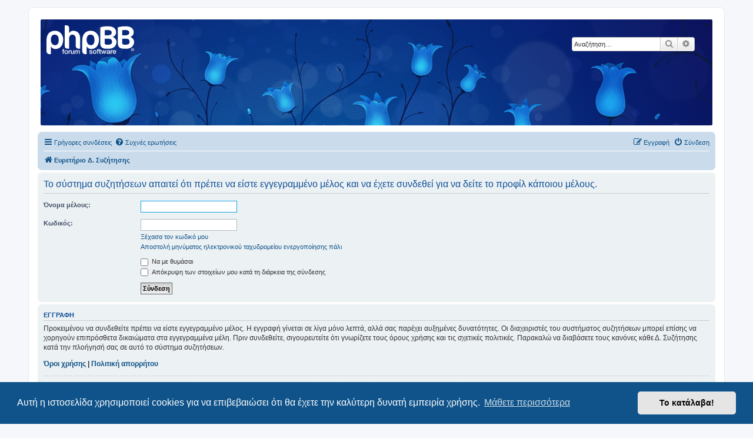

--- FILE ---
content_type: text/plain
request_url: https://www.google-analytics.com/j/collect?v=1&_v=j102&a=1435553352&t=pageview&_s=1&dl=https%3A%2F%2Fphpbbgr.com%2Fmemberlist.php%3Fmode%3Dviewprofile%26u%3D2%26sid%3D209b77c59425ee1122386940e556b1c9&ul=en-us%40posix&dt=phpBBgr.com%20-%20%CE%A3%CF%8D%CE%BD%CE%B4%CE%B5%CF%83%CE%B7&sr=1280x720&vp=1280x720&_u=IEBAAEABAAAAACAAI~&jid=1862054049&gjid=983111939&cid=305281253.1769907983&tid=UA-112178486-1&_gid=1669976359.1769907983&_r=1&_slc=1&z=1098533822
body_size: -449
content:
2,cG-SMT1N35VWB